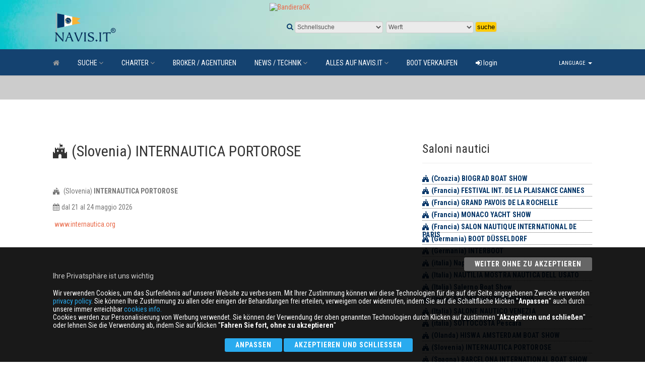

--- FILE ---
content_type: text/html
request_url: https://www.navis.it/de/-slovenia_internautica_portorose
body_size: 30575
content:

<!DOCTYPE HTML>
<html class="no-js">
<head>
<meta http-equiv="Content-Type" content="text/html; charset=iso-8859-15">

<meta http-equiv="Content-Language" content="de">

<title>(Slovenia) INTERNAUTICA PORTOROSE - Navis.it</title>
<meta name="Description" content="" />
<meta name="Keywords" content="" />
<meta name="Robots" content="index,follow" />
<link rel="canonical" href="https://www.navis.it/it/-slovenia_internautica_portorose" />
<meta property="og:url" itemprop="url" content="https://www.navis.it/it/-slovenia_internautica_portorose"/>
<meta property="og:locale" content="IT_it" />
<meta property="og:type" content="article" />
<meta property="og:title" content="(Slovenia) INTERNAUTICA PORTOROSE, " />
<meta property="og:description" content="" />
<meta property="og:site_name" content="NAVIS.IT" />
<meta property="article:tag" content="" />
<meta property="article:section" content="Pagine" />
<meta property="og:image" content="https://www.navis.it/download/fotografie/foto_page/87.jpg" />
<meta name="robots" content="index,follow" />
<meta name="viewport" content="width=device-width, user-scalable=no, initial-scale=1.0, minimum-scale=1.0, maximum-scale=1.0">

<link href="/template/css/bootstrap.css" rel="stylesheet" type="text/css">
<link href="/template/css/bootstrap-theme.css" rel="stylesheet" type="text/css">
<link href="/template/css/style.css?id=33" rel="stylesheet" type="text/css">
<link href="/template/vendor/prettyphoto/css/prettyPhoto.css" rel="stylesheet" type="text/css">
<link href="/template/vendor/owl-carousel/css/owl.carousel.css" rel="stylesheet" type="text/css">
<link href="/template/vendor/owl-carousel/css/owl.theme.css" rel="stylesheet" type="text/css">
<!--[if lte IE 9]><link rel="stylesheet" type="text/css" href="css/ie.css" media="screen" /><![endif]-->
<link href="/template/css/custom.css?ID=38" rel="stylesheet" type="text/css">
<link href="/template/colors/color1.css" rel="stylesheet" type="text/css">
<script src="/template/js/modernizr.js"></script>
<script src="/js/jquery.js" type="text/javascript"></script>
<script src="/js/main.js" type="text/javascript"></script>
<!-- Google Tag Manager -->
<script>(function(w,d,s,l,i){w[l]=w[l]||[];w[l].push({'gtm.start':
new Date().getTime(),event:'gtm.js'});var f=d.getElementsByTagName(s)[0],
j=d.createElement(s),dl=l!='dataLayer'?'&l='+l:'';j.async=true;j.src=
'https://www.googletagmanager.com/gtm.js?id='+i+dl;f.parentNode.insertBefore(j,f);
})(window,document,'script','dataLayer','GTM-NPT85GL');</script>
<!-- End Google Tag Manager -->
</head>
<body>
<div class="body">
  <div class="site-header-wrapper">
    <header class="site-header">
      <div class="container">
        <div class="row">
          <div class="col-md-12 banner970" align="center">
            
<a href="/bannerclick.asp?url=http://www.bandieraok.it&image=/banners/bandieraok/728_90.gif" target="_blank">
<img src="/banners/bandieraok/728_90.gif" width="728" height="90" alt="BandieraOK" class="margin_banner" border="0">
</a> 

          </div>
        </div>
      </div>
      <div class="container sp-cont">
        <div class="row">
  <div class="col-md-3">
    <div class="site-logo_new"> <a href="/"><img src="/template/images/logo.png" alt="Logo"></a> </div>
  </div>
  <div class="col-md-9 search_engine">
    
    <iframe src="/imbarcazioni/componenti/richiesta_sint_frame_orizz.asp?lang=2" name="search" marginwidth="0" width="100%" marginheight="0" height="45" align="top" scrolling="No" frameborder="0" id="search"></iframe>
    
  </div>
</div>

      </div>
    </header>
    <div class="navbar">
      <div class="container sp-cont">
<ul class="pull-right additional-triggers">
<li><a href="#" data-toggle="dropdown">Language <span class="caret"></span></a>
<ul class="dropdown-menu" role="menu" aria-labelledby="currencydropdown">



<li><a href="/it/-slovenia_internautica_portorose"><img src="/new_file/italy.png" width="20" height="20" alt=""> Italiano</a></li>
<li><a href="/uk/-slovenia_internautica_portorose"><img src="/new_file/united_kingdom.png" width="20" height="20" alt=""> English</a></li>


</ul>
</li>
</ul>
<nav class="main-navigation dd-menu toggle-menu" role="navigation">
  <ul class="sf-menu">
    <!--HOME-->
    
    <li><a href="/_de/"><i class="fa fa-home"></i></a></li>
    
    <!--CERCA BARCA-->
    <li class="megamenu"><a href="/_de/cerca_barca/">SUCHE</a>
      <ul class="dropdown">
        <li>
          <div class="megamenu-container container">
            <div class="row">
              <div class="mm-col col-md-3">
                <ul class="sub-menu">
                  <li><a href="/_de/cerca_barca/">CERCA BARCAGEBRAUCHTBOOTE</a></li>
                  <li><a href="/_de/barche_nuove/">DIE NEUEN BOOTE</a></li>
                  <li><a href="/_de/aziende/">SCHIFFAHRT ONLINE</a></li>
                  <li><a href="/_de/mercatino/accessori/">ZUBEHÖR</a></li>
                  <li><a href="/_de/mercatino/posti_barca/">LIEGEPLÄTZE</a></li>
                  <li><a href="/_de/mercatino/imbarchi/">BOARDING</a></li>
                  <li><a href="/_de/inserzioni">PLATZIEREN SIE IHRE ANZEIGE</a></li>
                  <li><a href="/_de/usato_guida">LEITFADEN FÜR DEN KAUF GEBRAUCHTBOOTE</a></li>
                </ul>
              </div>
              <div class="mm-col col-md-4"> <span class="megamenu-sub-title">SUCHE NACH TYP</span>
                <ul class="body-type-widget">
                  <li> <a href="/_de/ricerca?ss=1&tipo_imbarcazione=2"><img src="/img/tipologie/powerboat.png" alt=""> <span>MOTOROBOAT</span></a></li>
                  <li> <a href="/_de/ricerca?ss=1&tipo_imbarcazione=1"><img src="/img/tipologie/sailboat.png" alt=""> <span>SEGELBOOT</span></a></li>
                  <li> <a href="/_de/ricerca?ss=1&tipo_imbarcazione=4"><img src="/img/tipologie/multihull.png" alt=""> <span>MULTIHULL</span></a></li>
                  <li> <a href="/_de/ricerca?ss=1&tipo_imbarcazione=5"><img src="/img/tipologie/INFLATABLE_BOATS.png" alt=""> <span>SCHLAUCHBOOTE</span></a></li>
                  <li> <a href="/_de/ricerca?ss=1&tipo_imbarcazione=6"><img src="/img/tipologie/jetski.png" alt=""> <span>JETBOOTE</span></a></li>
                </ul>
                <br clear="left" />
                <a href="/_de/cerca_barca/" class="basic-link">ERWEITERTE SUCHE</a> </div>
              <div class="mm-col col-md-5"> <span class="megamenu-sub-title">AUF DER SUCHE NACH DER WERFT</span>
        
    
<!--                <a href="//cantieri/cantieri_nautici_motore.asp"></a><br />
                <a href="//cantieri/cantieri_nautici_vela.asp"></a><br />-->
                <a href="/_de/cantieri/">Alle ansehen</a> </div>
            </div>
          </div>
        </li>
      </ul>
    </li>
    <!--CHARTER-->
    <li class="megamenu"><a href="#">CHARTER</a>
      <ul class="dropdown">
        <li>
          <div class="megamenu-container container">
            <div class="row">
              <div class="mm-col col-md-3">
                <ul class="sub-menu">
                  <li><a href="/_de/charter">ERWEITERTE SUCHE CHARTER</a></li>
                  <li><a href="/_de/charter_guida">LEITFADEN FÜR CHARTERBOOTE</a></li>
                  <li><a href="/_de/form_charter">ANFRAGE CHARTER</a></li>
                </ul>
              </div>
              <div class="mm-col col-md-8">
                <ul class="make-widget">
                  <li class="item">
                    <h4>Die meisten Bereiche der Navigation</h4>
<a href="/_de/ricerca.asp?cloudzone=19"><span class="tag5" title="CARAIBI">CARAIBI</span></a><a href="/_de/ricerca.asp?cloudzone=9"><span class="tag5" title="CORSICA">CORSICA</span></a><a href="/_de/ricerca.asp?cloudzone=5"><span class="tag4" title="CROAZIA">CROAZIA</span></a><a href="/_de/ricerca.asp?cloudzone=11"><span class="tag4" title="FRANCIA Mediterranea">FRANCIA Mediterranea</span></a><a href="/_de/ricerca.asp?cloudzone=7"><span class="tag3" title="GRECIA">GRECIA</span></a><a href="/_de/ricerca.asp?cloudzone=0"><span class="tag4" title="ITALIA - Adriatico">ITALIA - Adriatico</span></a><a href="/_de/ricerca.asp?cloudzone=3"><span class="tag4" title="ITALIA - Medio-Tirreno, Toscana, I. d'Elba">ITALIA - Medio-Tirreno, Toscana, I. d'Elba</span></a><a href="/_de/ricerca.asp?cloudzone=2"><span class="tag4" title="ITALIA - Nord-Tirreno Liguria">ITALIA - Nord-Tirreno Liguria</span></a><a href="/_de/ricerca.asp?cloudzone=4"><span class="tag4" title="ITALIA - Sardegna">ITALIA - Sardegna</span></a><a href="/_de/ricerca.asp?cloudzone=1"><span class="tag5" title="ITALIA - Sud-Tirreno- Sicilia-Ionio">ITALIA - Sud-Tirreno- Sicilia-Ionio</span></a><a href="/_de/ricerca.asp?cloudzone=1"><span class="tag2" title="ITALY - Sud-Tirreno- Sicilia-Ionio">ITALY - Sud-Tirreno- Sicilia-Ionio</span></a><a href="/_de/ricerca.asp?cloudzone=15"><span class="tag4" title="MALDIVE">MALDIVE</span></a><a href="/_de/ricerca.asp?cloudzone=23"><span class="tag5" title="MALTA">MALTA</span></a><a href="/_de/ricerca.asp?cloudzone=22"><span class="tag5" title="MONTENEGRO">MONTENEGRO</span></a><a href="/_de/ricerca.asp?cloudzone=16"><span class="tag3" title="OCEANO INDIANO, Taylandia, Andamane">OCEANO INDIANO, Taylandia, Andamane</span></a><a href="/_de/ricerca.asp?cloudzone=21"><span class="tag3" title="PACIFICO ORIENTALE- Polinesia">PACIFICO ORIENTALE- Polinesia</span></a><a href="/_de/ricerca.asp?cloudzone=14"><span class="tag4" title="SEYCHELLES">SEYCHELLES</span></a><a href="/_de/ricerca.asp?cloudzone=12"><span class="tag3" title="SPAGNA Mediterranea">SPAGNA Mediterranea</span></a><a href="/_de/ricerca.asp?cloudzone=10"><span class="tag4" title="TUNISIA">TUNISIA</span></a><a href="/_de/ricerca.asp?cloudzone=8"><span class="tag3" title="TURCHIA">TURCHIA</span></a>&nbsp;
                  </li>
                </ul>
                <br clear="left" />
              </div>
            </div>
          </div>
        </li>
      </ul>
    </li>
    <!--BROKER-->
    <li><a href="/_de/brokers">BROKER / AGENTUREN</a></li>
    <li><a href="javascript:void(0)">NEWS / TECHNIK</a>
      <!--notizie/tecnica-->
      <ul class="dropdown">
        <li><a href="/_de/news_cerca">News ed Veranstaltungen</a></li>
        <li><a href="/de/cultura_marinaresca">marine Kulturen</a></li>
        <li><a href="/de/saloni_nautici">Wassersportmesse</a></li>
        <li><a href="/de/pricipali_regate">Hauptregatten</a></li>
        <li><a href="/de/i_grandi_velisti">Großartige Segler</a></li>       
        <li><a href="/de/i_fotografi_della_vela">Segeln Fotografen</a></li>
        <li><a href="/de/yacht_designer"> Yachtdesigner</a></li>          
        <li><a href="/de/vele_classiche">Klassische Segelboote</a></li>
        <li><a href="/de/storie_e_leggende_dei_mari">Geschichten und Legenden der Meere</a></li>
        <li><a href="/_de/articoli_tecnica/dizionario/termini_nautici">Nautische Begriffe</a></li>
      </ul>
    </li>
    <!--tutto su NAVIS.IT-->
    <li><a href="javascript:void(0)">ALLES AUF NAVIS.IT</a>
      <ul class="dropdown">
        <li><a href="/_de/chisiamo">über uns</a></li>
        <li><a href="/_de/pubblicita">Broker Services</a></li>
        <li><a href="/_de/contatti">Kontaktiere uns</a></li>
      </ul>
    </li>
     <!--vendi la tua barca-->
     <li><a href="/_de/registrazioni/r-0-1"><font color="#FFFFFF">BOOT VERKAUFEN</font></a></li>
    <!--login-->
    <li><a href="/b2c/login"><font color="#FFFFFF"><i class="fa fa-sign-in"></i></font> login</a></li>
  </ul>
</nav>
        <a href="#" class="visible-sm visible-xs" id="menu-toggle"><i class="fa fa-bars"></i></a> </div>
    </div>
  </div>
  <div class="main" role="">
    <div class="page-header parallax margin-10"><div class="container"><h1 class="page-title"></h1></div></div>
    <div class="content">
      <div class="container">
        <div class="row">
          <div class="col-md-8">
            
            <h2> <i class="fa fa-fort-awesome"></i> (Slovenia) INTERNAUTICA PORTOROSE</h2>
            <p><img src="https://www.navis.it/download/img/17091973.jpg" alt="" width="100%" /></p>
<p><i class="fa fa-fort-awesome">&nbsp;</i> (Slovenia) <strong>INTERNAUTICA PORTOROSE</strong><br /> <br /><i class="fa fa-calendar">&nbsp;</i>dal 21 al 24 maggio 2026</p>
<p>&nbsp;<a href="http://www.internautica.org/" target="_blank" rel="noopener">www.internautica.org</a></p>
            <div class="spacer-20"></div>
            <div class="spacer-20"></div>
            <div class="spacer-20"></div>
            <div class="spacer-20"></div>
            <hr class="fw">
            <div class="spacer-40"></div>
            <div class="carousel-wrapper">
              <div class="row"> </div>
            </div>
          </div>
          <div class="col-md-4 sidebar">
            <div class="widget sidebar-widget ">


  <h3 class="widgettitle">Saloni nautici</h3>
  
  <ul id="menu_page_sottocategorie">
    
    <li class="spacer-20"><a href="-croazia_biograd_boat_show"><strong>
    
    <i class="fa fa-fort-awesome"></i>
	(Croazia) BIOGRAD BOAT SHOW</strong></a></li>
    
    <li class="spacer-20"><a href="-francia_festival_int_de_la_plaisance_cannes"><strong>
    
    <i class="fa fa-fort-awesome"></i>
	(Francia) FESTIVAL INT. DE LA PLAISANCE CANNES</strong></a></li>
    
    <li class="spacer-20"><a href="-francia_grand_pavois_de_la_rochelle"><strong>
    
    <i class="fa fa-fort-awesome"></i>
	(Francia) GRAND PAVOIS DE LA ROCHELLE</strong></a></li>
    
    <li class="spacer-20"><a href="-francia_monaco_yacht_show"><strong>
    
    <i class="fa fa-fort-awesome"></i>
	(Francia) MONACO YACHT SHOW</strong></a></li>
    
    <li class="spacer-20"><a href="-francia_salon_nautique_international_de_paris"><strong>
    
    <i class="fa fa-fort-awesome"></i>
	(Francia) SALON NAUTIQUE INTERNATIONAL DE PARIS</strong></a></li>
    
    <li class="spacer-20"><a href="-germania_boot_dusseldorf"><strong>
    
    <i class="fa fa-fort-awesome"></i>
	(Germania) BOOT DÜSSELDORF</strong></a></li>
    
    <li class="spacer-20"><a href="-germania_interboot"><strong>
    
    <i class="fa fa-fort-awesome"></i>
	(Germania) INTERBOOT</strong></a></li>
    
    <li class="spacer-20"><a href="napoli_boat_show"><strong>
    
    <i class="fa fa-fort-awesome"></i>
	(italia) Napoli Boat Show</strong></a></li>
    
    <li class="spacer-20"><a href="-italia_nautilia_mostra_nautica_dell_usato"><strong>
    
    <i class="fa fa-fort-awesome"></i>
	(Italia) NAUTILIA MOSTRA NAUTICA DELL USATO</strong></a></li>
    
    <li class="spacer-20"><a href="-italia_salerno_boat_show"><strong>
    
    <i class="fa fa-fort-awesome"></i>
	(Italia) Salerno Boat Show</strong></a></li>
    
    <li class="spacer-20"><a href="-italia_salone_nautico_internazionale_di_genova"><strong>
    
    <i class="fa fa-fort-awesome"></i>
	(Italia) SALONE NAUTICO GENOVA</strong></a></li>
    
    <li class="spacer-20"><a href="-italia_salone_nautico_venezia"><strong>
    
    <i class="fa fa-fort-awesome"></i>
	(Italia) SALONE NAUTICO VENEZIA</strong></a></li>
    
    <li class="spacer-20"><a href="-italia_sottocosta_pescara"><strong>
    
    <i class="fa fa-fort-awesome"></i>
	(italia) SOTTOCOSTA Pescara</strong></a></li>
    
    <li class="spacer-20"><a href="-olanda_hiswa_amsterdam_boat_show"><strong>
    
    <i class="fa fa-fort-awesome"></i>
	(Olanda) HISWA AMSTERDAM BOAT SHOW</strong></a></li>
    
    <li class="spacer-20"><a href="-slovenia_internautica_portorose"><strong>
    
    <i class="fa fa-fort-awesome"></i>
	(Slovenia) INTERNAUTICA PORTOROSE</strong></a></li>
    
    <li class="spacer-20"><a href="-spagna_barcelona_international_boat_show"><strong>
    
    <i class="fa fa-fort-awesome"></i>
	(Spagna) BARCELONA INTERNATIONAL BOAT SHOW</strong></a></li>
    
    <li class="spacer-20"><a href="-stati_uniti_miami_international_boat_show"><strong>
    
    <i class="fa fa-fort-awesome"></i>
	(Stati Uniti) MIAMI INTERNATIONAL BOAT SHOW</strong></a></li>
    
    <li class="spacer-20"><a href="-ungheria_budapest_boat_show"><strong>
    
    <i class="fa fa-fort-awesome"></i>
	(Ungheria) BUDAPEST BOAT SHOW</strong></a></li>
    
  </ul>
</div>
<div class="widget sidebar-widget ">
<h3 class="widgettitle">NEWS / TECHNIK</h3>
  <ul id="menu_page_sottocategorie">
  <li class="spacer-20"><a href="/_de/news_cerca"><i class="fa fa-angle-right"></i> <strong> News ed Veranstaltungen</strong></a></li>
    <li class="spacer-20"><a href="/de/cultura_marinaresca"><i class="fa fa-angle-right"></i> <strong>marine Kulturen</strong></a></li>
        <li class="spacer-20"><a href="/de/saloni_nautici"><i class="fa fa-angle-right"></i> <strong>Wassersportmesse</strong></a></li>
        <li class="spacer-20"><a href="/de/pricipali_regate"><i class="fa fa-angle-right"></i> <strong>Hauptregatten</strong></a></li>
         <li class="spacer-20"><a href="/de/i_grandi_velisti"><i class="fa fa-angle-right"></i> <strong>Großartige Segler</strong></a></li>
           <li class="spacer-20"><a href="/de/i_fotografi_della_vela"><i class="fa fa-angle-right"></i> <strong>Segeln Fotografen</strong></a></li>
           <li class="spacer-20"><a href="/de/yacht_designer"><i class="fa fa-angle-right"></i> <strong> Yachtdesigner</strong></a></li>
           <li class="spacer-20"><a href="/de/vele_classiche"><i class="fa fa-angle-right"></i> <strong>Klassische Segelboote</strong></a></li>
           <li class="spacer-20"><a href="/de/storie_e_leggende_dei_mari"><i class="fa fa-angle-right"></i> <strong>Geschichten und Legenden der Meere</strong></a></li>
           <li class="spacer-20"><a href="/_de/articoli_tecnica/dizionario/termini_nautici"><i class="fa fa-angle-right"></i> <strong>Nautische Begriffe</strong></a></li>
            <li class="spacer-20">    <a href="javascript:void%20window.open('/map','','width=800,height=800,scrollbars=yes,resizable=yes,location=no,directories=0,titlebar=0,toolbar=0,menubar=0,location=0,status=no');"><i class="fa fa-angle-right"></i> <strong> Navionics&reg; MAPS online</strong></a></li>
  </ul>
</div>

            <div class="regular-signup">
              <div align="center">
                
<a href="/bannerclick.asp?url=http://www.bandieraok.it&image=/banners/bandieraok/250x250.gif" target="_blank">
<img src="/banners/bandieraok/250x250.gif" width="300" height="30" alt="BandieraOK" class="margin_banner" border="0">
</a> 

                <br>
                <br>
                
<div class="tbsticky filters-sidebar">
<script async src="//pagead2.googlesyndication.com/pagead/js/adsbygoogle.js"></script>
<!-- 300x600 -->
<ins class="adsbygoogle"
     style="display:inline-block;width:300px;height:600px"
     data-ad-client="ca-pub-7950099070498260"
     data-ad-slot="3170710990"></ins>
<script>
(adsbygoogle = window.adsbygoogle || []).push({});
</script>
</div>

                <br clear="left" />
              </div>
            </div>
          </div>
        </div>
      </div>
    </div>
  </div>
  <footer class="site-footer">
  <div class="site-footer-top">
    <div class="container">
      <div class="row">
        <div class="col-md-3 col-sm-6 footer_widget widget widget_newsletter">
          <h4 class="widgettitle">&nbsp;&nbsp;</h4>
          <script LANGUAGE="JavaScript">
<!--
	HasBeenReset=new Array();
    function ResetOnce(Obj) {
    	if(HasBeenReset[Obj.name]!=true) {
			HasBeenReset[Obj.name]=true;
        		Obj.value='';
     	}
  	}
//-->
</SCRIPT>
          <div id="newsletter">
            <div align="center">
<H3><i class="fa fa-envelope fa-1x"></i>&nbsp;NEWSLETTER <br />
<a href="/startengine/Newsletter/mail_registra" target="_blank" class="btn btn_newsletter">Anmelden</a></H3>
</div>

          </div>
          <h4 class="widgettitle"></h4>
        </div>
        <div class="col-md-2 col-sm-6 footer_widget widget widget_custom_menu widget_links">
          <h4 class="widgettitle"><i class="fa fa-search"></i>&nbsp;suche</h4>
          <ul>
            <li><a href="/_de/ricerca?ss=1&tipo_imbarcazione=2">motoroboat</a></li>
            <li><a href="/_de/ricerca?ss=1&tipo_imbarcazione=1">segelboot</a></li>
            <li><a href="/_de/ricerca?ss=1&tipo_imbarcazione=4">Multihull</a></li>
            <li><a href="/_de/ricerca?ss=1&tipo_imbarcazione=5">Schlauchboote</a></li>
            <li><a href="/_de/charter">Charter</a></li>
            <li><a href="/_de/aziende/">schiffahrt online</a></li>
            <li><a href="/_de/mercatino/">Kleinanzeigen</a></li>
          </ul>
        </div>
        <div class="col-md-2 col-sm-6 footer_widget widget widget_custom_menu widget_links">
          <h4 class="widgettitle"><i class="fa fa-user"></i>&nbsp; Jetzt registrieren</h4>
          <ul>
            <li><a href="/_de/form_broker">broker / agenturen</a></li>
            <li><a href="/_de/registrazioni/r-0-1">Privatanwender</a></li>
            <li><a href="/b2c/login">Login</a></li>
            <li><a href="/_de/registrazioni/r-0-3">RECOVERY PIN</a></li>
            <li><a href="/_de/regole">Rules</a></li>
          </ul>
        </div>
        <div class="col-md-5 col-sm-6 footer_widget widget text_widget">
          <h4 class="widgettitle"><i class="fa fa-info-circle"></i>&nbsp;NAVIS.IT</h4>
          
          <strong>NAVIS.IT,</strong> Boote und Yachten an 365 Tagen im Jahr <br />
          Kaufen auf Motorboote, Segelboote, Yachten, D&uuml;sentriebwerke, Schlauchboote, nautischen Ger&auml;ten zu verkaufen.<br />
          Suche neue und gebrauchte Boote in unserer Datenbank oder sogar eine Kleinanzeige, um Ihr Boot v&ouml;llig kostenlos verkaufen. <br />
          Wenn Sie einen <strong>Broker</strong> sind, wirbt ein Betreiber <strong>Charter</strong> oder Arbeit in der Meeresumwelt f&uuml;r Ihr Unternehmen auf <strong>NAVIS.IT</strong>.<br />
          Hier finden Sie die neuesten Nachrichten aus der Welt der   Bootfahren, Segeln und technische Artikel; bleiben mit unserem   Newsletter.
          
       
        </div>
      </div>
    </div>
  </div>
  <div class="site-footer-bottom">
    <div class="container">
      <div class="row">
        <div class="col-md-11 col-sm-11 copyrights-left">
          <p>&copy; 2026&nbsp;NAVIS.IT&reg;&nbsp;LOGOS SIND MARKEN ODER MARKEN SIND DAS EIGENTUM IHRER JEWEILIGEN BESITZER.&nbsp;&nbsp;&nbsp;| <a href="/_de/privacy">Privacy policy</a> | <a href="/_de/cookies">Cookies info</a> |&nbsp;&nbsp;&nbsp;powered by: <a href="http://www.start2000.it">START 2000 s.r.l.</a> p.iva IT-02134430301</p>
        </div>
        <div class="col-md-1 col-sm-1 copyrights-right">
          <ul class="social-icons social-icons-colored pull-right">
            <li class="facebook"><a href="https://www.facebook.com/www.navis.it"><i class="fa fa-facebook"></i></a></li>
          </ul>
        </div>
      </div>
    </div>
  </div>
</footer>
<a id="back-to-top"><i class="fa fa-angle-double-up"></i></a>
</div>
<div class="modal fade" id="loginModal" tabindex="-1" role="dialog"  aria-hidden="true">
  <div class="modal-dialog modal-sm">
    <div class="modal-content">
      <div class="modal-header">
        <button type="button" class="close" data-dismiss="modal" aria-hidden="true">&times;</button>
        <h4>Login to your account</h4>
      </div>
      <div class="modal-body">
        <form>
          <div class="input-group"> <span class="input-group-addon"><i class="fa fa-user"></i></span>
            <input type="text" class="form-control" placeholder="Username">
          </div>
          <div class="input-group"> <span class="input-group-addon"><i class="fa fa-key"></i></span>
            <input type="password" class="form-control" placeholder="Password">
          </div>
          <input type="submit" class="btn btn-primary" value="Login">
        </form>
      </div>
      <div class="modal-footer">
        <button type="button" class="btn btn-block btn-facebook btn-social"><i class="fa fa-facebook"></i> Login with Facebook</button>
        <button type="button" class="btn btn-block btn-twitter btn-social"><i class="fa fa-twitter"></i> Login with Twitter</button>
      </div>
    </div>
  </div>
</div>

<!--include virtual="/startengine/componenti/cookie/cookies_gdpr_inc.asp" -->



<div style="background-color:rgba(0, 0, 0, 0.9)!important;  position:fixed; bottom:0; left:0; z-index:10000; width:100%; padding:20px; text-align:center; color:#FFF;">
  <div class="container">
    <form action="#" method="post" ID="form_cookies3">
      <div align="right">
        <button type="submit" name="accetta_tutto" value="1" class="btn-primary" style="background-color: #666; color: rgba(255, 255, 255, 1);">Weiter ohne zu akzeptieren</button>
      </div>
      <h5 align="left" style="color:#CCC">Ihre Privatsphäre ist uns wichtig</h5>
<p align="left" style="color:#fff">Wir verwenden Cookies, um das Surferlebnis auf unserer Website zu verbessern. Mit Ihrer Zustimmung können wir diese Technologien für die auf der Seite angegebenen Zwecke verwenden <a style="color:#29abef"  href="/_de/privacy">privacy policy</a>. Sie können Ihre Zustimmung zu allen oder einigen der Behandlungen frei erteilen, verweigern oder widerrufen, indem Sie auf die Schaltfläche klicken ''<strong>Anpassen</strong>'' auch durch unsere immer erreichbar <a style="color:#29abef" href="/_de/cookies">cookies info.</a><br> Cookies werden zur Personalisierung von Werbung verwendet. Sie können der Verwendung der oben genannten Technologien durch Klicken auf zustimmen ''<strong>Akzeptieren und schließen</strong>'' oder lehnen Sie die Verwendung ab, indem Sie auf klicken ''<strong>Fahren Sie fort, ohne zu akzeptieren</strong>''</p>

  
      <div class="">
        <button type=button onClick="parent.location='/_de/cookies'" class=" btn-primary" style="background-color: #29abef; color: rgba(255, 255, 255, 1);">Anpassen</button>
        <button type="submit" name="accetta_tutto" value="3" class=" btn-primary" style="background-color: #29abef; color: rgba(255, 255, 255, 1);">Akzeptieren und schließen</button>
      &nbsp;&nbsp;&nbsp;&nbsp;</div>
    </form>
  </div>
</div>

<script src="/Template/js/jquery-2.0.0.min.js"></script>
<script src="/Template/vendor/prettyphoto/js/prettyphoto.js"></script>
<script src="/Template/js/ui-plugins.js"></script>
<script src="/Template/js/helper-plugins.js"></script>
<script src="/Template/vendor/owl-carousel/js/owl.carousel.min.js"></script>
<script src="/Template/vendor/password-checker.js"></script>
<script src="/Template/js/bootstrap.js"></script>
<script src="/Template/js/init.js"></script>
<script type='text/javascript' src='/startengine/jquery/unitegallery-master/package/unitegallery/js/unitegallery.min.js'></script>
<script type='text/javascript' src='/startengine/jquery/unitegallery-master/package/unitegallery/themes/carousel/ug-theme-carousel.js'></script>
<script type="text/javascript">
		jQuery(document).ready(function(){
			jQuery("#gallery1").unitegallery({
											 slider_textpanel_bg_color:"#000000",			//textpanel background color
					slider_textpanel_bg_opacity: 0.4				//textpanel background opacity
											 });
			jQuery("#gallery").unitegallery({
											 slider_textpanel_bg_color:"#000000",			//textpanel background color
					slider_textpanel_bg_opacity: 0.4				//textpanel background opacity
											 });
		});
</script>
<script src="/Template/vendor/flexslider/js/jquery.flexslider.js"></script>
<script src="https://maps.googleapis.com/maps/api/js?sensor=false"></script>

<script>
  (function(i,s,o,g,r,a,m){i['GoogleAnalyticsObject']=r;i[r]=i[r]||function(){
  (i[r].q=i[r].q||[]).push(arguments)},i[r].l=1*new Date();a=s.createElement(o),
  m=s.getElementsByTagName(o)[0];a.async=1;a.src=g;m.parentNode.insertBefore(a,m)
  })(window,document,'script','//www.google-analytics.com/analytics.js','ga');

  ga('create', 'UA-1543318-1', 'auto');
  ga('send', 'pageview');

</script>

<script async src="https://www.googletagmanager.com/gtag/js?id=G-N7LB365EHN"></script>
<script>
  window.dataLayer = window.dataLayer || [];
  function gtag(){dataLayer.push(arguments);}
  gtag('js', new Date());

  gtag('config', 'G-N7LB365EHN');
</script>


<script type="text/javascript" src="/Template/vendor/revslider/js/jquery.themepunch.tools.min.js"></script>
<script type="text/javascript" src="/Template/vendor/revslider/js/jquery.themepunch.revolution.min.js"></script>
<script type="text/javascript">
	jQuery(document).ready(function() {
		jQuery('.tp-banner').show().revolution(
		{
			dottedOverlay:"none",
			delay:9000,
			startwidth:1170,
			startheight:600,
			hideThumbs:200,
			
			thumbWidth:100,
			thumbHeight:50,
			thumbAmount:5,
			
			navigationType:"none",
			navigationArrows:"solo",
			navigationStyle:"preview2",
			
			touchenabled:"on",
			onHoverStop:"on",
			
			swipe_velocity: 0.7,
			swipe_min_touches: 1,
			swipe_max_touches: 1,
			drag_block_vertical: false,
									
									
			keyboardNavigation:"on",
			
			navigationHAlign:"center",
			navigationVAlign:"bottom",
			navigationHOffset:0,
			navigationVOffset:20,

			soloArrowLeftHalign:"left",
			soloArrowLeftValign:"center",
			soloArrowLeftHOffset:20,
			soloArrowLeftVOffset:0,

			soloArrowRightHalign:"right",
			soloArrowRightValign:"center",
			soloArrowRightHOffset:20,
			soloArrowRightVOffset:0,
					
			shadow:0,
			fullWidth:"on",
			fullScreen:"off",

			spinner:"spinner0",
			
			stopLoop:"off",
			stopAfterLoops:-1,
			stopAtSlide:-1,

			shuffle:"off",
			
			autoHeight:"off",						
			forceFullWidth:"off",						
						
			hideThumbsOnMobile:"off",
			hideNavDelayOnMobile:1500,						
			hideBulletsOnMobile:"off",
			hideArrowsOnMobile:"off",
			hideThumbsUnderResolution:0,
			
			hideSliderAtLimit:0,
			hideCaptionAtLimit:0,
			hideAllCaptionAtLilmit:0,
			startWithSlide:0
		});				
	});	//ready
</script>
<script>jQuery(window).bind("load", function(){jQuery('#top-a > div > .module').removeAttr('style');jQuery(window).resize();jQuery('#top-a > div > .module').attr('style','min-height:1px;');});</script>

</body>
</html>

--- FILE ---
content_type: text/html
request_url: https://www.navis.it/imbarcazioni/componenti/richiesta_sint_frame_orizz.asp?lang=2
body_size: 4330
content:


<link href="/template/css/style.css?ID=03" rel="stylesheet" type="text/css">
<!--[if lte IE 9]><link rel="stylesheet" type="text/css" href="css/ie.css" media="screen" /><![endif]-->
<link href="/template/css/custom.css?ID=03" rel="stylesheet" type="text/css">
<link href="/template/colors/color1.css" rel="stylesheet" type="text/css">
<style type="text/css">
<!--

body {
	background:none;
	color:#093C6D;
	font-size: 14px;
}
-->
</style>
<div class="div_engine" align="center">

<script language="JavaScript">
<!--
function MM_findObj(n, d) { //v4.01
  var p,i,x;  if(!d) d=document; if((p=n.indexOf("?"))>0&&parent.frames.length) {
    d=parent.frames[n.substring(p+1)].document; n=n.substring(0,p);}
  if(!(x=d[n])&&d.all) x=d.all[n]; for (i=0;!x&&i<d.forms.length;i++) x=d.forms[i][n];
  for(i=0;!x&&d.layers&&i<d.layers.length;i++) x=MM_findObj(n,d.layers[i].document);
  if(!x && d.getElementById) x=d.getElementById(n); return x;
}
function MM_validateForm() { //v4.0
  var i,p,q,nm,test,num,min,max,errors='',args=MM_validateForm.arguments;
  for (i=0; i<(args.length-2); i+=3) { test=args[i+2]; val=MM_findObj(args[i]);
    if (val) { nm=val.name; if ((val=val.value)!="") {
      if (test.indexOf('isEmail')!=-1) { p=val.indexOf('@');
        if (p<1 || p==(val.length-1)) errors+='- '+nm+' must contain an e-mail address.\n';
      } else if (test!='R') {
        if (isNaN(val)) errors+='- '+nm+' DEVE CONTENERE SOLO UN NUMERO.\n';
        if (test.indexOf('inRange') != -1) { p=test.indexOf(':');
          min=test.substring(8,p); max=test.substring(p+1);
          if (val<min || max<val) errors+='- '+nm+' DEVE CONTENERE UN NUMERO COMPRESO TRA '+min+' E '+max+'.\n';
    } } } else if (test.charAt(0) == 'R') errors += '- '+nm+' E OBBLIGATORIO.\n'; }
  } if (errors) alert('ATTENZIONE:\n'+errors);
  document.MM_returnValue = (errors == '');
}
function filtra_usato() {
		document.form1.action = "richiesta_sint_frame_orizz.asp?lang=2&t="
		document.form1.target="_self"
		document.form1.submit();
}

function MM_callJS(jsStr) { //v2.0
  return eval(jsStr)
}
//-->
</script>

<form name="form1" method="post" action="/_de/ricerca" target="_parent">
<i class="fa fa-search"></i> <script language="JavaScript" type="text/JavaScript">
<!--
function MM_jumpMenu(targ,selObj,restore){ //v3.0
  eval(targ+".location='"+selObj.options[selObj.selectedIndex].value+"'");
  if (restore) selObj.selectedIndex=0;
}
//-->
</script>
<select name="l_tipo_imbarcazione" class="form-control_s_2018" onChange="MM_jumpMenu('self',this,0)"><option value="richiesta_sint_frame_orizz.asp?lang=2&t=0">Schnellsuche</option><option value="richiesta_sint_frame_orizz.asp?lang=2&t=1">SEGELBOOT</option><option value="richiesta_sint_frame_orizz.asp?lang=2&t=2">MOTORBOOT</option><option value="richiesta_sint_frame_orizz.asp?lang=2&t=3">MOTORSAILER</option><option value="richiesta_sint_frame_orizz.asp?lang=2&t=4">KATAMARAN</option><option value="richiesta_sint_frame_orizz.asp?lang=2&t=5">SCHLAUCHBOOTE</option><option value="richiesta_sint_frame_orizz.asp?lang=2&t=6">JETBOOT</option><option value="richiesta_sint_frame_orizz.asp?lang=2&t=7">MOTOR</option></select>
<input name="tipo_imbarcazione" type="hidden" value="">
 

<!--<input name="usato" type="radio" onclick="filtra_usato()" value="NO"  />-->

<!--  <input name="usato" type="radio" onclick="filtra_usato()" value="SI"  />-->
  &nbsp;<select name="cantiere" class="form-control_s_2018"> <option value="">Werft</option></select><!--</font> -->
<!--<input type="text" name="modello" size="20"  value="" class="form-control_s" >
--><!--<br />
<br />-->
<!--: 
.
.-->
<!--<input name="prezzo_min" type="text" class="form-control_s_s"  value="" size="8">
<input name="prezzo_max" type="text" class="form-control_s_s"  value="" size="8">
<br />
<br />
<img src="/images/lunghezza.gif" width="16" height="13" alt="" /> </font>
            
<input name="lunghezza_min" type="text" class="form-control_s_s"  value="" size="8">

<input name="lunghezza_max" type="text" class="form-control_s_s"  value="" size="8">
                <br />
                <br />
                :
       
<input type="text" name="codice" size="5" class="form-control_s_s" >-->

<input type="submit" name="cmd_cerca" value="suche" class="btn btn-primary btn_small">
  </form>
</div>


--- FILE ---
content_type: text/html; charset=utf-8
request_url: https://www.google.com/recaptcha/api2/aframe
body_size: 183
content:
<!DOCTYPE HTML><html><head><meta http-equiv="content-type" content="text/html; charset=UTF-8"></head><body><script nonce="kDALjUk30h_e2eTAluweKQ">/** Anti-fraud and anti-abuse applications only. See google.com/recaptcha */ try{var clients={'sodar':'https://pagead2.googlesyndication.com/pagead/sodar?'};window.addEventListener("message",function(a){try{if(a.source===window.parent){var b=JSON.parse(a.data);var c=clients[b['id']];if(c){var d=document.createElement('img');d.src=c+b['params']+'&rc='+(localStorage.getItem("rc::a")?sessionStorage.getItem("rc::b"):"");window.document.body.appendChild(d);sessionStorage.setItem("rc::e",parseInt(sessionStorage.getItem("rc::e")||0)+1);localStorage.setItem("rc::h",'1769617862393');}}}catch(b){}});window.parent.postMessage("_grecaptcha_ready", "*");}catch(b){}</script></body></html>

--- FILE ---
content_type: text/css
request_url: https://www.navis.it/template/css/custom.css?ID=03
body_size: 2179
content:
.cerca_per_tipo {
    font-size: 9px;
    margin-top: 2px;
    text-transform: uppercase;
    font-family: Arial, Helvetica, sans-serif;
    text-align: center;
}

.class_verticale{
	height:200px;
}
.price_vetrine {
		font-size: 14px;
		color:#F60;
			font-weight: bold;
			padding-bottom:5px;
}
.price{
		font-size: 16px!important;
}
.sfondo_casuale{
	width:100%!important;
	min-height:660px!important;
	background-position-x: center;
	background-position-y: center;
}
#cerca_per_tipo{
	background-color:#FFF;
	max-width:80%;
	display:block;
		padding:6px;
	margin:6px;
      margin:0px auto;
      text-align:center;
	  color:#00699B;
	  -webkit-border-radius: 5px;
-moz-border-radius: 5px;
border-radius: 5px;
}
#cerca_per_tipo li{
list-style:none;
	display:inline-block;
}

#cerca_per_tipo_new{
	max-width:80%;
	display:block;
		padding:6px;
	margin:6px;
      margin:0px auto;
      text-align:center;
	  color:#00699B;
	  -webkit-border-radius: 5px;
-moz-border-radius: 5px;
border-radius: 5px;
}
#cerca_per_tipo_new li{
list-style:none;
	display:inline-block;
}
#cerca_per_tipo_new a{
	color:#FFF;
}
.icone{
	width:50px;
}

.orange{
	color:#FC0;
}
.parametro{
	color: #000;
	font-weight: lighter;
	text-transform: uppercase;
}

.elenco_saloni li{
	list-style:none;
	display:inline-block;
	padding:6px;
	margin:6px;
	border: thin dotted #06F;
	background-color: #E8FFFF;
-webkit-box-shadow: 10px 10px 5px -6px rgba(177,228,250,1);
-moz-box-shadow: 10px 10px 5px -6px rgba(177,228,250,1);
box-shadow: 10px 10px 5px -6px rgba(177,228,250,1);
}
.post-title_saloni{
		font-size: 16px;
		color:#F60;
			font-weight: bold;
}
td.verticale
{
    writing-mode: tb-rl!important;
    filter: flipv fliph!important;
	padding:4px!important;
	margin:2px!important;
		border: thin dotted #999;
}


.tipologie{
	font-size: 13px;
	background-color: #CFF!important;
	padding-top:3px;
	padding-bottom:3px;
	margine-left:0;
	font-weight: bold;
	width: 100%!important;
	border: thin dotted #999;
	height:55px;
}
.bg_grigio{
	background-color: #E6E6E6!important;
	border: thin dotted #999;
	margin-right:4px;
	 padding-left: 0px!important;
    padding-right: 0px!important;
}
.elenco_box{
	background-color: #fff!important;
	border: thin dotted #999;
		padding-top:3px;
	padding-bottom:3px;
}
.cantiere_contorno{
	border: thin solid #999;
}
.intro-label {
    position: absolute;
    right: 20px;
    top: 15px;
		float:right;
}
.icona_cantiere {
    max-width: 80px;
    opacity: 0.8;


}
.vetrine_home {
	min-height: 360px;
	border-right-width: thin;
	border-right-style: none;
	border-right-color: #999;
	border-top-width: thin;
	border-bottom-width: thin;
	border-left-width: thin;
	border-top-style: none;
	border-bottom-style: dotted;
	border-left-style: none;
	border-top-color: #999;
	border-bottom-color: #999;
	border-left-color: #999;
}
.vetrine_home_new {
	border-right-width: thin;
	border-right-style: dotted;
	border-right-color: #CCC;
	padding-right:40px;
	padding-left:40px;
}
.vetrine_charter {
	height: 340px;
	border-right-width: thin;
	border-right-style: dotted;
	border-right-color: #CCC;
}
#news_sx {
    float: left;
    width: 33%;
}
.foto_aziende {
	padding-right:20px;
}
.testo_sottolineato_red{

}
.foto_mercatino{
	float:right;
	margin:0 0 0 10px;
	padding:2px;
}
.form-captcha_navis input{
    background-color: #ebebeb;
    box-shadow: 0 1px 2px rgba(0, 0, 0, 0.075);
    background-image: none;
    border: 1px solid #ccc;
    border-radius: 4px;
    color: #555;
    display: block;
    font-size: 14px;
    height: 34px;
    line-height: 1.42857;
    padding: 6px 12px;
    transition: border-color 0.15s ease-in-out 0s, box-shadow 0.15s ease-in-out 0s;
    width: 100%;
}
.result-item-image img{
/*	height:170px;*/
	width:100%;
}

.result-item-image_new img{
	height:100%;
	width:100%;
}
	
.vehicle-age, .premium-listing, .vehicle-sold{
	left:15px;
	font-size:11px!important;
}
.premium-listing{
	top:47px;
}
.v_img{
/*	width:100%;
		height:170px;
		margin-top:10px;
		margin-bottom:10px;
		border-radius: 6px 6px 6px 6px!important;*/
				padding:2px!important;
		margin-bottom:10px!important;
		border-radius: 6px 6px 6px 6px!important;
}
.v_img_new{
/*	width:100%;
		height:170px;*/
		margin-top:10px;
		margin-bottom:10px;
		padding-bottom:50px;
		
}
.v_img_griglia{
		padding:2px!important;
		margin-bottom:10px!important;
		border-radius: 6px 6px 6px 6px!important;
}
.testo_12{
FONT-SIZE: 12PX;}
#newsletter{
}
#newsletter h3{
	color: #CCC;
}
#newsletter {
	color: #CCC;
}
.form_pulsante {

}
.form_pulsante {
    background: #e96c4c none repeat scroll 0 0;
    opacity: 0.9;
		color: #FFF;
		padding-bottom:7px;
		padding-top:7px;
		padding-left:20px;
		padding-right:20px;
		font-size:14px;
		margin-top:10px;
}
.sfondo_form {
		padding-bottom:7px;
		padding-top:7px;
		padding-left:20px;
		padding-right:20px;
		font-size:14px;
		margin-top:10px;
		color: #000;
    background: #ccc none repeat scroll 0 0;

}
#tit_vetrine{
	font-size:50px;}
.prezzo_scontato{
	color:#093}
	.prezzo_intero{
	color:#6CC}
	
#ricerca {
	font-size:28px!important;
	}
.bianco{
	color:#fff!important;
	}
	
	#news_inline h3{
	font-size:15px!important;
	margin-right:4px!important;
	padding-right:4px!important;
	}
	
	#div_data {
    background-color: #fff;
    background-position: center 0 !important;
    background-repeat: no-repeat !important;
    border: 1px solid #aaaaaa;
    color: #000 !important;
    float: right !important;
    font-family: Arial,Helvetica,sans-serif !important;
    height: 45px !important;
    margin: 0;
    padding: 0;
    text-align: center !important;
    width: 45px !important;
	margin-left:8px!important;
}
#news_inline li {
    border-color: #e0e0e0;
    border-style: none solid solid none;
    border-width: 1px;
    box-shadow: none;
    float: left;
    list-style: outside none none;
    margin: 5px;
    min-height: 340px!important;
    padding: 5px;
    width: 46%;
}
.mese_data {
	line-height:5px!important;
}
.testo_bordeax_bold {
    color: #B90000;
	font-weight:100;
	text-align:left!important;
	font-size:11px!important;
	letter-spacing: -0.7pt;
}
.form-control_s_2018 {
	width: 22%;
	height: 24px;
	padding: 0px 0px;
	font-size: 12px;
/*	line-height: 1.42857143;*/
	color: #555;
	background-color: #EBEBEB;
	background-image: none;
	border: 1px solid #ccc;
	border-radius: 4px;
	-webkit-box-shadow: inset 0 1px 1px rgba(0, 0, 0, .075);
	box-shadow: inset 0 1px 1px rgba(0, 0, 0, .075);
	-webkit-transition: border-color ease-in-out .15s, -webkit-box-shadow ease-in-out .15s;
	-o-transition: border-color ease-in-out .15s, box-shadow ease-in-out .15s;
	transition: border-color ease-in-out .15s, box-shadow ease-in-out .15s;
}
.search_engine{
	max-height:26px!important;
}.site-logo_new img {
	max-width: 130px;
/*	max-height: 46px;*/
	-webkit-transition: max-height 0.1s linear 0s;
	-moz-transition: max-height 0.1s linear 0s;
	-ms-transition: max-height 0.1s linear 0s;
	-o-transition: max-height 0.1s linear 0s;
	transition: max-height 0.1s linear 0s;
}

.btn_small{
	padding-top:2px;
	padding-bottom:2px;
	padding-left:3px;
	padding-right:3px;
	border: 1px solid #ccc;
	border-radius: 4px;
	color:#000;
	
}
.banner970{
	padding:5px 3px 0;
	width:100%;
	max-width:970px;
	text-align:center;
}
.elenco_broker{
	border-bottom-width: thin;
	border-bottom-style: dotted;
	border-bottom-color: #666;
	padding-top:2px;
	padding-bottom:2px;
}
.titolo_vetrine link{
	font-size: 14px;
	font-weight: bold;
}
.icone_box{
	padding-left:2px;
	padding-right:2px;
}
.search_home{
	background-color: #09C;
	background-position: 0;
	color: #FFF;
	border: 1px solid #036;
}
.no_pad
{
	padding-right:0px!important;
	padding-left:0px!important;
}
.post-title{
	text-align:left!important;
}
#menu_page_sottocategorie li {
	list-style:none!important;
	border-bottom-width: thin;
	border-top-style: none;
	border-right-style: none;
	border-bottom-style: dotted;
	border-left-style: none;
	border-bottom-color: #666;
	letter-spacing: 0.1pt!important;
	padding-top: 0px!important;
	margin-bottom: 4px!important;

}
#menu_page_sottocategorie li a{
	color: #036;
	font-weight: lighter!important;

	/*    word-spacing: 9px; */ 
}
#menu_page_sottocategorie li a:hover{
	color: #FC0!important;
	background-color: #036!important;
}
.titolo_testo_home{
	color: #333!important;
	font-weight: bold!important;
	font-size: 20px!important;
	line-height: 18px!important;
}
.hr_blu
{
	color: #333!important;
	background-color: #2BBAFF;
}

.img_border {
    border-width: 3px;
    border-style: solid;
    border-color: rgb(240, 240, 240);
    outline: rgb(139, 139, 139) solid 1px;

}